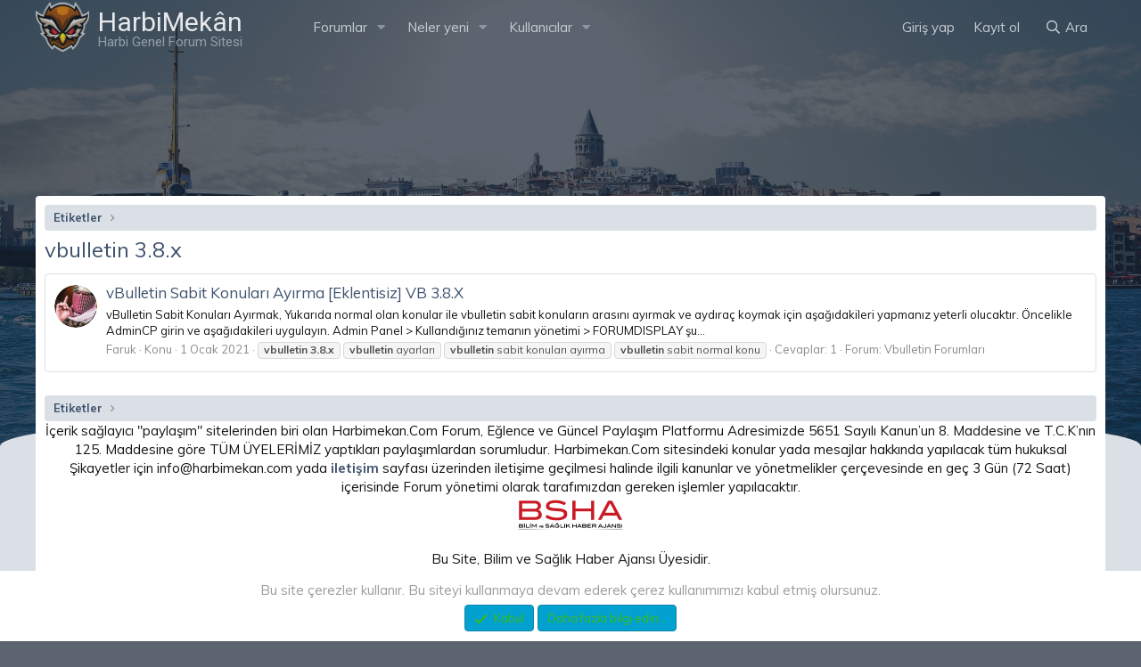

--- FILE ---
content_type: text/html; charset=utf-8
request_url: https://harbimekan.com/etiketler/vbulletin-3-8-x/
body_size: 13698
content:
<!DOCTYPE html>
<html id="XF" lang="tr-TR" dir="LTR"
	data-app="public"
	data-template="tag_view"
	data-container-key=""
	data-content-key=""
	data-logged-in="false"
	data-cookie-prefix="xf_"
data-style-id="21"
	data-csrf="1769101215,bac128fe8fa33f198a6b294f69854338"
	class="has-no-js template-tag_view"
	 data-run-jobs="">
<head>
	<meta charset="utf-8" />
	<meta http-equiv="X-UA-Compatible" content="IE=Edge" />
	<meta name="viewport" content="width=device-width, initial-scale=1, viewport-fit=cover">

	
	
	

	<title>vbulletin 3.8.x | HarbiMekân.com - Harbi Genel Forum Sitesi</title>

	<link rel="manifest" href="/webmanifest.php">
	
		<meta name="theme-color" content="#000000" />
	

	<meta name="apple-mobile-web-app-title" content="HarbiMekân">
	
		<link rel="apple-touch-icon" href="/img/harbi-icon-192.png">
	

	<script>
	var th_giphyIcon = {
		type: 'image',
		
		value: '/styles/themehouse/giphy/giphy.png'
		
	};
</script>


	
		
	
	
	<meta property="og:site_name" content="HarbiMekân.com - Harbi Genel Forum Sitesi" />


	
	
		
	
	
	<meta property="og:type" content="website" />


	
	
		
	
	
	
		<meta property="og:title" content="vbulletin 3.8.x" />
		<meta property="twitter:title" content="vbulletin 3.8.x" />
	


	
	
	
		
	
	
	<meta property="og:url" content="https://harbimekan.com/etiketler/vbulletin-3-8-x/" />


	
	

	
	

	


	<link rel="preload" href="/styles/fonts/fa/fa-regular-400.woff2?_v=5.15.3" as="font" type="font/woff2" crossorigin="anonymous" />


	<link rel="preload" href="/styles/fonts/fa/fa-solid-900.woff2?_v=5.15.3" as="font" type="font/woff2" crossorigin="anonymous" />


<link rel="preload" href="/styles/fonts/fa/fa-brands-400.woff2?_v=5.15.3" as="font" type="font/woff2" crossorigin="anonymous" />

	<link rel="stylesheet" href="/css.php?css=public%3Anormalize.css%2Cpublic%3Afa.css%2Cpublic%3Acore.less%2Cpublic%3Aapp.less&amp;s=21&amp;l=3&amp;d=1767392725&amp;k=19c23bbbbc1d3cfec7fb853dc54917fe4e2d8f16" />

	<link rel="stylesheet" href="/css.php?css=public%3AXGTSv2_TemaEditoru.less%2Cpublic%3Amember.less%2Cpublic%3Anotices.less%2Cpublic%3Aextra.less&amp;s=21&amp;l=3&amp;d=1767392725&amp;k=e7f5b142db70ec95f8a9b6a48d024d918113a26b" />

	
		<script src="/js/xf/preamble.min.js?_v=2c842886"></script>
	


	
		<link rel="icon" type="image/png" href="https://harbimekan.com/data/assets/logo/harbi-icon.png" sizes="32x32" />
	
	
	<link href="https://fonts.googleapis.com/css?family=Muli:400,600,700,800&display=swap" rel="stylesheet"> 	
	<link href="https://fonts.googleapis.com/css?family=Roboto&display=swap" rel="stylesheet">
            
</head>
<body data-template="tag_view">
	
<div class="p-pageWrapper XGT-Yonlendir" id="top">
		


	
	



	<div id="XGT-Header-topla" class="p-navSticky p-navSticky--primary" data-xf-init="sticky-header">
		   
	<nav class="p-nav">
		<div class="p-nav-inner">
			<button type="button" class="button--plain p-nav-menuTrigger button" data-xf-click="off-canvas" data-menu=".js-headerOffCanvasMenu" tabindex="0" aria-label="Menü"><span class="button-text">
				<i aria-hidden="true"></i>
			</span></button>
			
			<div class="p-nav-smallLogo xgt-header-logo">
	
	
		<a href="/">
			<div class="xgt-metin-logo">
				<span class="logo-mini-ikon">
						
						<img src="/styles/XenGenTr/XGT-Tema-V2/images/xgt_logo-min.png" alt="HarbiMekân.com - Harbi Genel Forum Sitesi"  />
					
				</span>	
				
					
						<span class="logo-metin">
							HarbiMekân	
						</span>
															
							<span class="logo-slogan">
								Harbi Genel Forum Sitesi
							</span>								
						
						
				
			</div>
		</a>
	
</div>	
			
			
			<div class="p-nav-scroller hScroller" data-xf-init="h-scroller" data-auto-scroll=".p-navEl.is-selected">
				<div class="hScroller-scroll">
					<ul class="p-nav-list js-offCanvasNavSource">
					
						<li>
							
	<div class="p-navEl " data-has-children="true">
		

			
	
	<a href="/"
		class="p-navEl-link p-navEl-link--splitMenu "
		
		
		data-nav-id="forums">Forumlar</a>


			<a data-xf-key="1"
				data-xf-click="menu"
				data-menu-pos-ref="< .p-navEl"
				class="p-navEl-splitTrigger"
				role="button"
				tabindex="0"
				aria-label="Genişletilmiş geçiş"
				aria-expanded="false"
				aria-haspopup="true"></a>

		
		
			<div class="menu menu--structural" data-menu="menu" aria-hidden="true">
				<div class="menu-content">
					
						
	
	
	<a href="/neler-yeni/gonderiler/"
		class="menu-linkRow u-indentDepth0 js-offCanvasCopy "
		
		
		data-nav-id="newPosts">Yeni mesajlar</a>

	

					
						
	
	
	<a href="/arama/?type=post"
		class="menu-linkRow u-indentDepth0 js-offCanvasCopy "
		
		
		data-nav-id="searchForums">Forumlarda ara</a>

	

					
				</div>
			</div>
		
	</div>

						</li>
					
						<li>
							
	<div class="p-navEl " data-has-children="true">
		

			
	
	<a href="/neler-yeni/"
		class="p-navEl-link p-navEl-link--splitMenu "
		
		
		data-nav-id="whatsNew">Neler yeni</a>


			<a data-xf-key="2"
				data-xf-click="menu"
				data-menu-pos-ref="< .p-navEl"
				class="p-navEl-splitTrigger"
				role="button"
				tabindex="0"
				aria-label="Genişletilmiş geçiş"
				aria-expanded="false"
				aria-haspopup="true"></a>

		
		
			<div class="menu menu--structural" data-menu="menu" aria-hidden="true">
				<div class="menu-content">
					
						
	
	
	<a href="/neler-yeni/gonderiler/"
		class="menu-linkRow u-indentDepth0 js-offCanvasCopy "
		 rel="nofollow"
		
		data-nav-id="whatsNewPosts">Yeni mesajlar</a>

	

					
						
	
	
	<a href="/neler-yeni/profil-mesajlari/"
		class="menu-linkRow u-indentDepth0 js-offCanvasCopy "
		 rel="nofollow"
		
		data-nav-id="whatsNewProfilePosts">Yeni profil mesajları</a>

	

					
						
	
	
	<a href="/neler-yeni/son-aktivite"
		class="menu-linkRow u-indentDepth0 js-offCanvasCopy "
		 rel="nofollow"
		
		data-nav-id="latestActivity">Son aktiviteler</a>

	

					
				</div>
			</div>
		
	</div>

						</li>
					
						<li>
							
	<div class="p-navEl " data-has-children="true">
		

			
	
	<a href="/uyeler/"
		class="p-navEl-link p-navEl-link--splitMenu "
		
		
		data-nav-id="members">Kullanıcılar</a>


			<a data-xf-key="3"
				data-xf-click="menu"
				data-menu-pos-ref="< .p-navEl"
				class="p-navEl-splitTrigger"
				role="button"
				tabindex="0"
				aria-label="Genişletilmiş geçiş"
				aria-expanded="false"
				aria-haspopup="true"></a>

		
		
			<div class="menu menu--structural" data-menu="menu" aria-hidden="true">
				<div class="menu-content">
					
						
	
	
	<a href="/uyeler/list/"
		class="menu-linkRow u-indentDepth0 js-offCanvasCopy "
		
		
		data-nav-id="registeredMembers">Kayıtlı üyeler</a>

	

					
						
	
	
	<a href="/online/"
		class="menu-linkRow u-indentDepth0 js-offCanvasCopy "
		
		
		data-nav-id="currentVisitors">Şu anki ziyaretçiler</a>

	

					
						
	
	
	<a href="/neler-yeni/profil-mesajlari/"
		class="menu-linkRow u-indentDepth0 js-offCanvasCopy "
		 rel="nofollow"
		
		data-nav-id="newProfilePosts">Yeni profil mesajları</a>

	

					
						
	
	
	<a href="/arama/?type=profile_post"
		class="menu-linkRow u-indentDepth0 js-offCanvasCopy "
		
		
		data-nav-id="searchProfilePosts">Profil mesajlarında ara</a>

	

					
				</div>
			</div>
		
	</div>

						</li>
					
					</ul>
				</div>
			</div>

			<div class="p-nav-opposite">
				<div class="p-navgroup p-account p-navgroup--guest">
					
						<a href="/giris/" class="p-navgroup-link p-navgroup-link--textual p-navgroup-link--logIn"
							data-xf-click="overlay" data-follow-redirects="on">
							<span class="p-navgroup-linkText">Giriş yap</span>
						</a>
						
							<a href="/kayit/" class="p-navgroup-link p-navgroup-link--textual p-navgroup-link--register"
								data-xf-click="overlay" data-follow-redirects="on">
							
								<span class="p-navgroup-linkText">Kayıt ol</span>
							</a>
						
					
				</div>

				
<!--[XenGenTr Buton ekle]-->
				
				<div class="p-navgroup p-discovery">
					<a href="/neler-yeni/"
						class="p-navgroup-link p-navgroup-link--iconic p-navgroup-link--whatsnew"
						aria-label="Neler yeni"
						title="Neler yeni">
						<i aria-hidden="true"></i>
						<span class="p-navgroup-linkText">Neler yeni</span>
					</a>

					
						<a href="/arama/"
							class="p-navgroup-link p-navgroup-link--iconic p-navgroup-link--search"
							data-xf-click="menu"
							data-xf-key="/"
							aria-label="Ara"
							aria-expanded="false"
							aria-haspopup="true"
							title="Ara">
							<i aria-hidden="true"></i>
							<span class="p-navgroup-linkText">Ara</span>
						</a>
						<div class="menu menu--structural menu--wide" data-menu="menu" aria-hidden="true">
							<form action="/arama/search" method="post"
								class="menu-content"
								data-xf-init="quick-search">

								<h3 class="menu-header">Ara</h3>
								
								<div class="menu-row">
									
										<input type="text" class="input" name="keywords" placeholder="Ara..." aria-label="Ara" data-menu-autofocus="true" />
									
								</div>

								
								<div class="menu-row">
									<label class="iconic"><input type="checkbox"  name="c[title_only]" value="1" /><i aria-hidden="true"></i><span class="iconic-label">Sadece başlıkları ara

												
													<span tabindex="0" role="button"
														data-xf-init="tooltip" data-trigger="hover focus click" title="Etiketler de aranacak">

														<i class="fa--xf far fa-question-circle u-muted u-smaller" aria-hidden="true"></i>
													</span></span></label>

								</div>
								
								<div class="menu-row">
									<div class="inputGroup">
										<span class="inputGroup-text" id="ctrl_search_menu_by_member">Kullanıcı:</span>
										<input type="text" class="input" name="c[users]" data-xf-init="auto-complete" placeholder="Üye" aria-labelledby="ctrl_search_menu_by_member" />
									</div>
								</div>
								<div class="menu-footer">
									<span class="menu-footer-controls">
										<button type="submit" class="button--primary button button--icon button--icon--search"><span class="button-text">Ara</span></button>
										<a href="/arama/" class="button"><span class="button-text">Gelişmiş Arama...</span></a>
									</span>
								</div>

								<input type="hidden" name="_xfToken" value="1769101215,bac128fe8fa33f198a6b294f69854338" />
							</form>
						</div>
					
				</div>
			</div>
		</div>
	</nav>

	</div>	 


<div class="offCanvasMenu offCanvasMenu--nav js-headerOffCanvasMenu" data-menu="menu" aria-hidden="true" data-ocm-builder="navigation">
	<div class="offCanvasMenu-backdrop" data-menu-close="true"></div>
	<div class="offCanvasMenu-content">
		<div class="offCanvasMenu-header">
			Menü
			<a class="offCanvasMenu-closer" data-menu-close="true" role="button" tabindex="0" aria-label="Kapat"></a>
		</div>
		
			<div class="p-offCanvasRegisterLink">
				<div class="offCanvasMenu-linkHolder">
					<a href="/giris/" class="offCanvasMenu-link" data-xf-click="overlay" data-menu-close="true">
						Giriş yap
					</a>
				</div>
				<hr class="offCanvasMenu-separator" />
				
					<div class="offCanvasMenu-linkHolder">
						<a href="/kayit/" class="offCanvasMenu-link" data-xf-click="overlay" data-menu-close="true">
							Kayıt ol
						</a>
					</div>
					<hr class="offCanvasMenu-separator" />
				
			</div>
		
		<div class="js-offCanvasNavTarget"></div>
		<div class="offCanvasMenu-installBanner js-installPromptContainer" style="display: none;" data-xf-init="install-prompt">
			<div class="offCanvasMenu-installBanner-header">Uygulamayı yükle</div>
			<button type="button" class="js-installPromptButton button"><span class="button-text">Yükle</span></button>
		</div>
	</div>
</div>

	<div id="XGT-Kaygan-ArkaPlan">
	  <div class="XGT-Kaygan-ArkaPlan--soldur"></div>
	 <div id="XGT-Kaygan-ArkaPlan--BG">
	    <div id="XGT-particles-js"></div>
		<div class="p-footer-inner"style="z-index: 101;position: relative;">
			
	
	
	 
	 
	 
	
	
		
	
		

		</div>

	 </div>	
	  <div class="XGT-Oval_govde"></div>
</div>

	<div class="XGT-ArkaPlan">
		<div class="p-footer-inner XGT-Duyurular-ap XGT-arkaplan-gericek">
			
			
      </div>	
	
<div class="p-body">




	

<div class="p-body-inner margin-add">











	

		<!--XF:EXTRA_OUTPUT-->
    	
	
	
	  
	
    	
	     		
		
		 
		
    			
	

		
		

		
		
	
		<ul class="p-breadcrumbs "
			itemscope itemtype="https://schema.org/BreadcrumbList">
		
			

			
			

			
			
				
				
	<li itemprop="itemListElement" itemscope itemtype="https://schema.org/ListItem">
		<a href="/etiketler/" itemprop="item">
			<span itemprop="name">Etiketler</span>
		</a>
		<meta itemprop="position" content="1" />
	</li>

			

		
		</ul>
	

		

		
	<noscript class="js-jsWarning"><div class="blockMessage blockMessage--important blockMessage--iconic u-noJsOnly">JavaScript devre dışı. Daha iyi bir deneyim için, önce lütfen tarayıcınızda JavaScript'i etkinleştirin.</div></noscript>

		
	<div class="blockMessage blockMessage--important blockMessage--iconic js-browserWarning" style="display: none">Çok eski bir web tarayıcısı kullanıyorsunuz. Bu veya diğer siteleri görüntülemekte sorunlar yaşayabilirsiniz..<br />Tarayıcınızı güncellemeli veya <a href="https://www.google.com/chrome/" target="_blank">alternatif bir tarayıcı</a> kullanmalısınız.</div>


		
			<div class="p-body-header">
			
				
					<div class="p-title ">
					
						
							<h1 class="p-title-value">vbulletin 3.8.x</h1>
						
						
					
					</div>
				

				
			
			</div>
		

		<div class="p-body-main  ">
			

			<div class="p-body-content">
					
	
	
	  
	
    	
		 
		
    			
	


				<div class="p-body-pageContent">





<div class="block" data-xf-init="" data-type="" data-href="/inline-mod/">
	

	<div class="block-container">
		<ol class="block-body">
			
				<li class="block-row block-row--separated  js-inlineModContainer" data-author="Faruk">
	<div class="contentRow ">
		<span class="contentRow-figure">
			<a href="/uyeler/faruk.15/" class="avatar avatar--s" data-user-id="15" data-xf-init="member-tooltip">
			<img src="/data/avatars/s/0/15.jpg?1714786597" srcset="/data/avatars/m/0/15.jpg?1714786597 2x" alt="Faruk" class="avatar-u15-s" width="48" height="48" loading="lazy" /> 
		</a>
		</span>
		<div class="contentRow-main">
			<h3 class="contentRow-title">
				<a href="/konular/vbulletin-sabit-konulari-ayirma-eklentisiz-vb-3-8-x.27374/">vBulletin Sabit Konuları Ayırma [Eklentisiz] VB 3.8.X</a>
			</h3>

			<div class="contentRow-snippet">vBulletin Sabit Konuları Ayırmak, Yukarıda normal olan konular ile vbulletin sabit konuların arasını ayırmak ve aydıraç koymak için aşağıdakileri yapmanız yeterli olucaktır.

Öncelikle AdminCP girin ve aşağıdakileri uygulayın.

Admin Panel &gt; Kullandığınız temanın yönetimi &gt; FORUMDISPLAY


şu...</div>

			<div class="contentRow-minor contentRow-minor--hideLinks">
				<ul class="listInline listInline--bullet">
					
					<li><a href="/uyeler/faruk.15/" class="username " dir="auto" data-user-id="15" data-xf-init="member-tooltip">Faruk</a></li>
					<li>Konu</li>
					<li><time  class="u-dt" dir="auto" datetime="2021-01-01T03:13:29+0300" data-time="1609460009" data-date-string="1 Ocak 2021" data-time-string="03:13" title="1 Ocak 2021 03:13&#039;de">1 Ocak 2021</time></li>
					
						<li>
							

	
		
			<span class="tagItem tagItem--tag_vbulletin-3-8-x" dir="auto">
				<em class="textHighlight">vbulletin</em> <em class="textHighlight">3.8.x</em>
			</span>
		
			<span class="tagItem tagItem--tag_vbulletin-ayarlari" dir="auto">
				<em class="textHighlight">vbulletin</em> ayarları
			</span>
		
			<span class="tagItem tagItem--tag_vbulletin-sabit-konulari-ayirma" dir="auto">
				<em class="textHighlight">vbulletin</em> sabit konuları ayırma
			</span>
		
			<span class="tagItem tagItem--tag_vbulletin-sabit-normal-konu" dir="auto">
				<em class="textHighlight">vbulletin</em> sabit normal konu
			</span>
		
	

						</li>
					
					<li>Cevaplar: 1</li>
					<li>Forum: <a href="/forumlar/vbulletin-forumlari.94/">Vbulletin Forumları</a></li>
				</ul>
			</div>
		</div>
	</div>
</li>
			
		</ol>
	</div>
	<div class="block-outer block-outer--after">
		
		
	</div>
</div></div>
				
    	
	
	
	  
	
    	
		 
		
    			
	

			</div>

			
		</div>

		
		
	
		<ul class="p-breadcrumbs p-breadcrumbs--bottom"
			itemscope itemtype="https://schema.org/BreadcrumbList">
		
			

			
			

			
			
				
				
	<li itemprop="itemListElement" itemscope itemtype="https://schema.org/ListItem">
		<a href="/etiketler/" itemprop="item">
			<span itemprop="name">Etiketler</span>
		</a>
		<meta itemprop="position" content="1" />
	</li>

			

		
		</ul>
	

		

	
	<center>İçerik sağlayıcı "paylaşım" sitelerinden biri olan Harbimekan.Com Forum, Eğlence ve Güncel Paylaşım Platformu Adresimizde 5651 Sayılı Kanun’un 8. Maddesine ve T.C.K’nın 125. Maddesine göre TÜM ÜYELERİMİZ yaptıkları paylaşımlardan sorumludur. Harbimekan.Com sitesindeki konular yada mesajlar hakkında yapılacak tüm hukuksal Şikayetler için info@harbimekan.com yada <b><a href="https://harbimekan.com/misc/contact">iletişim</a></b> sayfası üzerinden iletişime geçilmesi halinde ilgili kanunlar ve yönetmelikler çerçevesinde en geç 3 Gün (72 Saat) içerisinde Forum yönetimi olarak tarafımızdan gereken işlemler yapılacaktır.</center>
	<center><image width="117.5px" height="42.5px" src="https://www.bsha.com.tr/wp-content/uploads/2021/10/bilim-ve-saglik-haber-ajansi-logo.png"></image><p>Bu Site, Bilim ve Sağlık Haber Ajansı Üyesidir.</p></center>

	
	<center>
	<a href="https://www.uguragdas.com.tr" title="Uğur Ağdaş">Uğur Ağdaş</a> - 
	<a href="https://torunlarnakliyat.com" title="evden eve nakliyat">evden eve nakliyat</a> - <a href="https://mektas.com/kategori/kumas-kesim-makinasi/">kumaş kesim makinesi</a> - <a href="https://ssmarket.net/" title="SS Market">SS Market</a> - <a href="https://www.hukumdar.com.tr/mugla-web-tasarim/" title="Muğla Web Tasarım">Muğla Web Tasarım</a> - <a href="https://rocketflasher.net/" title="flash usdt">flash usdt</a> - <a href="https://begenievi.com/" title="beğeni satın al">beğeni satın al</a> - <a href="https://kalitelitakipci.org/instagram-dusmeyen-takipci-satin-al/" title="Instagram Düşmeyen Takipçi Satın Al">Instagram Düşmeyen Takipçi Satın Al</a> - <a href="https://dizicik.com/" title="dizi izle">dizi izle</a>
	</center>
	<span>
	<font>
	<marquee style="position: absolute; width:0;">
	</marquee>
	</font></span>


	</div>
</div>
		
	
       <a href="#" class="XGT-Yukari-Zipla"></a>

<footer class="XGT-Footer">
	<div class="XGT-Footer-header">
    <div class="XGT-Footer-header-kasil"></div>
	<div class="p-footer-inner">	
		<div class="XGT-Footer--Blok">	
			
				<div class="XGT-Footer-header-kolon XGT-Footer--Kolon-sinir">
					<dl> 
						<dt> <i class="far fa-comment-plus XGT-Footer-header-ikon"></i>  Konular</dt>
						<dd>109,246</dd>
					</dl>
				</div>      
				<div class="XGT-Footer-header-kolon XGT-Footer--Kolon-sinir">
					<dl>
						<dt> <i class="fal fa-comments XGT-Footer-header-ikon"></i> Mesajlar</dt>
						<dd>330,776</dd>
					</dl>
				</div>					
				<div class="XGT-Footer-header-kolon XGT-Footer--Kolon-sinir">
					<dl>
						<dt> <i class="far fa-users XGT-Footer-header-ikon"></i> Kullanıcılar</dt>
						<dd>2,132</dd>
					</dl>
				</div>
				<div class="XGT-Footer-header-kolon">
					<dl>
						<dt> <i class="far fa-user-plus XGT-Footer-header-ikon"></i> Son üye</dt>
						<dd><a href="/uyeler/juvami52.2251/" class="username " dir="auto" data-user-id="2251" data-xf-init="member-tooltip">juvami52</a></dd>
					</dl>
				</div>
			
		</div>
	</div>
</div>
	<div class="XGT-Footer-govde">
		<div class="p-footer-inner">
			<div class="XGT-Footer--Blok">			
				<div class="XGT-Footer--Kolon XGT-Footer--bosluk">
					
						<div class="p-nav-smallLogo xgt-header-logo">
	
	
		<a href="/">
			<div class="xgt-metin-logo">
				<span class="logo-mini-ikon">
						
						<img src="/styles/XenGenTr/XGT-Tema-V2/images/xgt_logo-min.png" alt="HarbiMekân.com - Harbi Genel Forum Sitesi"  />
					
				</span>	
				
					
						<span class="logo-metin">
							HarbiMekân	
						</span>
															
							<span class="logo-slogan">
								Harbi Genel Forum Sitesi
							</span>								
						
						
				
			</div>
		</a>
	
</div>
					
					
					<div class="XGT-Footer--Metin">
						<center>Harbimekan.COM Genel Forum ve Paylaşım Sitesi 2019 tarihinde aktif olarak yayın hayatına başlamıştır. Keyifli forumlar dileriz.</center>
					</div>	
				</div>
				<div class="XGT-Footer--Kolon XGT-Footer--bosluk">
					<h4>En çok tepki verilen</h4>
					
	
		
	
	
		<div class="block" data-widget-id="47" data-widget-key="XGTEnCokTepkiKonu" data-widget-definition="dl6_most_liked_threads">
			<div class="block-container">
				
					<h3 class="block-minorHeader">
						
							Tüm zamanların en çok beğenilen konuları
						
					</h3>
					<ul class="block-body">
						
							<li class="block-row">
								<div class="contentRow">
	<div class="contentRow-figure">
		<a href="/uyeler/faruk.15/" class="avatar avatar--xxs" data-user-id="15" data-xf-init="member-tooltip">
			<img src="/data/avatars/s/0/15.jpg?1714786597"  alt="Faruk" class="avatar-u15-s" width="48" height="48" loading="lazy" /> 
		</a>
	</div>
	<div class="contentRow-main contentRow-main--close">
		<a href="/konular/xengentr-style-v9-9-nesil-tema-indir.57861/">[XenGenTr] Style V9 - 9. Nesil tema indir</a>
		
	</div>
</div>
							</li>
						
							<li class="block-row">
								<div class="contentRow">
	<div class="contentRow-figure">
		<a href="/uyeler/faruk.15/" class="avatar avatar--xxs" data-user-id="15" data-xf-init="member-tooltip">
			<img src="/data/avatars/s/0/15.jpg?1714786597"  alt="Faruk" class="avatar-u15-s" width="48" height="48" loading="lazy" /> 
		</a>
	</div>
	<div class="contentRow-main contentRow-main--close">
		<a href="/konular/125-bin-oto-onayli-blog-yorum-backlink-listesi-cogu-edu-ve-gov-ucretsiz.42134/">125 Bin Oto Onaylı Blog Yorum Backlink Listesi Çoğu Edu ve Gov Ücretsiz</a>
		
	</div>
</div>
							</li>
						
							<li class="block-row">
								<div class="contentRow">
	<div class="contentRow-figure">
		<a href="/uyeler/harbimekan.1/" class="avatar avatar--xxs" data-user-id="1" data-xf-init="member-tooltip">
			<img src="/data/avatars/s/0/1.jpg?1667947308"  alt="HarbiMekân" class="avatar-u1-s" width="48" height="48" loading="lazy" /> 
		</a>
	</div>
	<div class="contentRow-main contentRow-main--close">
		<a href="/konular/harbimekan-forumu-100-000-mesaji-asti.56742/"><span class="xgtOnekleri xgtOnek--Duyuru" dir="auto"><span class="xgtOnekAp"><span class="xgtOnekIkonu"></span><span class="xgtOnekMetni">𝐃𝐮𝐲𝐮𝐫𝐮</span></span></span><span class="label-append">&nbsp;</span>🔉Harbimekan Forumu 100.000 Mesajı Aştı</a>
		
	</div>
</div>
							</li>
						
							<li class="block-row">
								<div class="contentRow">
	<div class="contentRow-figure">
		<a href="/uyeler/faruk.15/" class="avatar avatar--xxs" data-user-id="15" data-xf-init="member-tooltip">
			<img src="/data/avatars/s/0/15.jpg?1714786597"  alt="Faruk" class="avatar-u15-s" width="48" height="48" loading="lazy" /> 
		</a>
	</div>
	<div class="contentRow-main contentRow-main--close">
		<a href="/konular/5-adet-yuksek-da-pa-degerine-sahip-ucretsiz-edu-backlink.55872/">5 Adet Yüksek DA/PA Değerine Sahip Ücretsiz Edu Backlink</a>
		
	</div>
</div>
							</li>
						
							<li class="block-row">
								<div class="contentRow">
	<div class="contentRow-figure">
		<a href="/uyeler/faruk.15/" class="avatar avatar--xxs" data-user-id="15" data-xf-init="member-tooltip">
			<img src="/data/avatars/s/0/15.jpg?1714786597"  alt="Faruk" class="avatar-u15-s" width="48" height="48" loading="lazy" /> 
		</a>
	</div>
	<div class="contentRow-main contentRow-main--close">
		<a href="/konular/munzur-daglarinda-gulabiogullari-brastikli-ibrahim-sevindik.986/">Munzur Dağlarında Gülabioğulları - Brastikli İbrahim Sevindik</a>
		
	</div>
</div>
							</li>
						
					</ul>
				
			</div>
		</div>
	

				</div>		
				<div class="XGT-Footer--Kolon XGT-Footer--bosluk">
					<h4>En çok tepki alan</h4>
					


	<div class="block" data-widget-id="46" data-widget-key="XGTEnCokTepkiAlan" data-widget-definition="member_stat">
		<div class="block-container">
			<h3 class="block-minorHeader">
				<a href="/uyeler/?key=highest_reaction_score">
					En yüksek tepkime skoru
				</a>
			</h3>
			<ol class="block-body">
				
					
						<li class="block-row">
							
	<div class="contentRow contentRow--alignMiddle">
		<div class="contentRow-figure">
			<a href="/uyeler/harbimekan.1/" class="avatar avatar--xs" data-user-id="1" data-xf-init="member-tooltip">
			<img src="/data/avatars/s/0/1.jpg?1667947308" srcset="/data/avatars/m/0/1.jpg?1667947308 2x" alt="HarbiMekân" class="avatar-u1-s" width="48" height="48" loading="lazy" /> 
		</a>
		</div>
		<div class="contentRow-main">
			
				<div class="contentRow-extra contentRow-extra--large">274</div>
			
			<h3 class="contentRow-title"><a href="/uyeler/harbimekan.1/" class="username " dir="auto" data-user-id="1" data-xf-init="member-tooltip"><span class="username--style3 username--admin">HarbiMekân<i class="fas fa-fw fa-check-circle" data-offsetx="-8" data-xf-init="tooltip" data-original-title="HarbiMekân Onaylı Üye" ></i></span></a></h3>
		</div>
	</div>

						</li>
					
						<li class="block-row">
							
	<div class="contentRow contentRow--alignMiddle">
		<div class="contentRow-figure">
			<a href="/uyeler/faruk.15/" class="avatar avatar--xs" data-user-id="15" data-xf-init="member-tooltip">
			<img src="/data/avatars/s/0/15.jpg?1714786597" srcset="/data/avatars/m/0/15.jpg?1714786597 2x" alt="Faruk" class="avatar-u15-s" width="48" height="48" loading="lazy" /> 
		</a>
		</div>
		<div class="contentRow-main">
			
				<div class="contentRow-extra contentRow-extra--large">69</div>
			
			<h3 class="contentRow-title"><a href="/uyeler/faruk.15/" class="username " dir="auto" data-user-id="15" data-xf-init="member-tooltip">Faruk</a></h3>
		</div>
	</div>

						</li>
					
						<li class="block-row">
							
	<div class="contentRow contentRow--alignMiddle">
		<div class="contentRow-figure">
			<a href="/uyeler/kurtbeyi.1169/" class="avatar avatar--xs" data-user-id="1169" data-xf-init="member-tooltip">
			<img src="/data/avatars/s/1/1169.jpg?1644102492" srcset="/data/avatars/m/1/1169.jpg?1644102492 2x" alt="Kurtbeyi" class="avatar-u1169-s" width="48" height="48" loading="lazy" /> 
		</a>
		</div>
		<div class="contentRow-main">
			
				<div class="contentRow-extra contentRow-extra--large">44</div>
			
			<h3 class="contentRow-title"><a href="/uyeler/kurtbeyi.1169/" class="username " dir="auto" data-user-id="1169" data-xf-init="member-tooltip"><span class="username--style10">Kurtbeyi</span></a></h3>
		</div>
	</div>

						</li>
					
						<li class="block-row">
							
	<div class="contentRow contentRow--alignMiddle">
		<div class="contentRow-figure">
			<a href="/uyeler/delipetek.4/" class="avatar avatar--xs" data-user-id="4" data-xf-init="member-tooltip">
			<img src="/data/avatars/s/0/4.jpg?1632721302" srcset="/data/avatars/m/0/4.jpg?1632721302 2x" alt="delipetek" class="avatar-u4-s" width="48" height="48" loading="lazy" /> 
		</a>
		</div>
		<div class="contentRow-main">
			
				<div class="contentRow-extra contentRow-extra--large">44</div>
			
			<h3 class="contentRow-title"><a href="/uyeler/delipetek.4/" class="username " dir="auto" data-user-id="4" data-xf-init="member-tooltip">delipetek<i class="fas fa-fw fa-check-circle" data-offsetx="-8" data-xf-init="tooltip" data-original-title="delipetek Onaylı Üye" ></i></a></h3>
		</div>
	</div>

						</li>
					
						<li class="block-row">
							
	<div class="contentRow contentRow--alignMiddle">
		<div class="contentRow-figure">
			<a href="/uyeler/donvitocorleone.1182/" class="avatar avatar--xs avatar--default avatar--default--dynamic" data-user-id="1182" data-xf-init="member-tooltip" style="background-color: #d4c4c4; color: #846262">
			<span class="avatar-u1182-s" role="img" aria-label="DonVitoCorleone">D</span> 
		</a>
		</div>
		<div class="contentRow-main">
			
				<div class="contentRow-extra contentRow-extra--large">40</div>
			
			<h3 class="contentRow-title"><a href="/uyeler/donvitocorleone.1182/" class="username " dir="auto" data-user-id="1182" data-xf-init="member-tooltip">DonVitoCorleone<i class="fas fa-fw fa-check-circle" data-offsetx="-8" data-xf-init="tooltip" data-original-title="DonVitoCorleone Onaylı Üye" ></i></a></h3>
		</div>
	</div>

						</li>
					
				
			</ol>
		</div>
	</div>

				</div>
				<div class="XGT-Footer--Kolon2 XGT-Footer--bosluk">
					<h4>Hızlı linkler</h4>
					<ul>
						
							
								<li><a href="https://ks.tc/iletisim/" rel="nofollow" target="_blank">İletişim</a></li>
							
						
						
							<li><a href="/yardim/kurallar/">Şartlar ve kurallar</a></li>
						
						
							<li><a href="/yardim/gizlilik-politikasi/">Gizlilik politikası</a></li>
						
						
							<li><a href="/yardim/">Yardım</a></li>
						
						
						<li><a href="/forumlar/-/index.rss" target="_blank" class="p-footer-rssLink" title="RSS"><span aria-hidden="true"><i class="fa fa-rss"></i><span class="u-srOnly">RSS</span></span></a></li>
					</ul>
				
				</div>
			</div>
		</div>
	</div>
	<div class="XGT-Footer-footer">
		<div class="p-footer-inner">
			<div class="XGT-Footer-footer--sol">
					<ul>
							
							
					</ul>
				
			</div>
			<div class="XGT-Footer-footer--sag">
				
					
						<a href="https://xenforo.com" class="u-concealed" dir="ltr" target="_blank" rel="sponsored noopener">Community platform by XenForo<sup>&reg;</sup> <span class="copyright">&copy; 2010-2022 XenForo Ltd.</span></a><div data-xgt-cp style="margin: 0 auto;"><a class="u-concealed" target="_blank" href="https://www.xenforo.gen.tr">[XGT] Forum statistics system <span style="color:rgb(188, 222, 245);"> - XenGenTr</a></div>
						<br><a class="u-concealed" rel="dofollow" href="https://harbimekan.com" target="_blank " title="Harbimekan Forum Sitesi"><span> Harbimekan Forumları</span>
</a> <br />
					
				
			</div>		
		</div>
	</div>
</footer>
</div> <!-- closing p-pageWrapper -->

	 <!-- XenGenTr Style-Konum -->

<script type='text/javascript'>
	var xfhtml = document.getElementById('XF');
	function addClass(el, className) { if (el.classList) el.classList.add(className); else if (!hasClass(el, className)) el.className += ' ' + className; }
	function getCookie(name) { var v = document.cookie.match('(^|;) ?' + name + '=([^;]*)(;|$)'); return v ? v[2] : null; }
	function setCookie(name, value, days) { var d = new Date; d.setTime(d.getTime() + 24*60*60*1000*days); document.cookie = name + "=" + value + ";path=/;expires=" + d.toGMTString(); }
	function deleteCookie(name) { setCookie(name, '', -1); }
	function applySetting(settingName, settingOn, allowToggle){
	
	
		// Tema düzenleyici etkinleştirildi
			if(allowToggle === 1){	
				cookie = getCookie(settingName);
				if( (cookie === 'on') || (!cookie && (settingOn === 1)) ){
					addClass(xfhtml, settingName);
				}
			} else if(settingOn === 1){
				addClass(xfhtml, settingName);
			}
	
		}
	
	
    	applySetting('XGT-tam-ekran', 0, 1);
	
	
	
   	     applySetting('XGT-kategori-izgara', 0, 1);
		
	
	
         applySetting('XGT-particles-kontrol', 0 , 1);
    
		
	
   	    applySetting('XGT-kenar-konum', 0, 1);
		
	
	 
        applySetting('XGT-kenar-sabit', 1, 1);
     
		
	
		var backgroundCookie = getCookie('XenGenTrArkaplan-21');
		if(backgroundCookie){ xfhtml.setAttribute('data-xengentr-arkaplan', '' + backgroundCookie + '');	} else { xfhtml.setAttribute('data-xengentr-arkaplan', '1'); }
	
</script>
 
<div class="XGT-TemaEditor-Govde">
	<div class="XGT-TemaEditor-overlay" data-xengentr-editor> </div>		
		<div class="XGT-TemaEditor">
			<div class="XGT-TemaEditor-scroll">	
				
					<div>
						<h4 data-temaeditor-metin="Temanız için seçenekler"></h4>
							<div class="xengentr-ap-secici">
								<span data-xengentr-arkaplan="1"><i></i></span>
								<span data-xengentr-arkaplan="2"><i></i></span>
								<span data-xengentr-arkaplan="3"><i></i></span>
								
							</div>
					</div>
				
			
				<div>
					<h4 data-temaeditor-metin="Temayı özelleştir"></h4>
					<div class="XGT-TemaEditor-Panel" data-toggle-class="XGT-tam-ekran" 
							data-default="off">
							<div class="XGT-TemaEditor-toggle">
								<input type="radio" name="XGT-tamekran-genislik" id="XGT-tam-ekran-off" />
								<input type="radio" name="XGT-tamekran-genislik" id="XGT-tam-ekran-on" />
								<i class="TemaEditor-toggle"><i></i></i>
							</div>
							<div class="XGT-TemaEditor-Metin" 
								XGT-ayar-adi="Tam ekran" 
								XGT-ayar-aciklama="Eğer etkinleştirilir ise, sitenin genişliğini artıracak ve böylece tarayıcınızında tam ekran olacaktır. Büyük ekranlar için kullanışlıdır.">
							</div>					
					</div>
						
							<div class="XGT-TemaEditor-Panel" 
					 			data-toggle-class="XGT-particles-kontrol" 
					 			data-default="off">
							<div class='XGT-TemaEditor-toggle'>
								<input type="radio" name="XGT-particles-kontrol" id="XGT-particles-kontrol-off" />
								<input type="radio" name="XGT-particles-kontrol" id="XGT-particles-kontrol-on" />
								<i class='TemaEditor-toggle'><i></i></i>
							</div>
							<div class="XGT-TemaEditor-Metin" 
					 			XGT-ayar-adi="Particles kapat" 
					 			XGT-ayar-aciklama="Particles hareketini kapatıp açabilirsiniz.">
							</div>					
						</div>
						
						
						<div class="XGT-TemaEditor-Panel" 
				 			data-toggle-class="XGT-kategori-izgara" 
				 			data-default="off">
							<div class='XGT-TemaEditor-toggle'>
								<input type="radio" name="XGT-kategori-izgara" id="XGT-kategori-izgara-off" />
								<input type="radio" name="XGT-kategori-izgara" id="XGT-kategori-izgara-on" />
								<i class="TemaEditor-toggle"><i></i></i>
							</div>
							<div class="XGT-TemaEditor-Metin"
					 			XGT-ayar-adi="Izgara görünüm" 
					 			XGT-ayar-aciklama="Etkinleştirilirse, forumlar bir tablo yerine ızgara olarak görüntülenir.">
							</div>					
						</div>
					
				   	
						<div class="XGT-TemaEditor-Panel" 
				 			data-toggle-class="XGT-kenar-konum" 
				 			data-default="off">
							<div class="XGT-TemaEditor-toggle">
								<input type="radio" name="XGT-kenar-konum" id="XGT-kenar-konum-off" />
								<input type="radio" name="XGT-kenar-konum" id="XGT-kenar-konum-on" />
								<i class="TemaEditor-toggle"><i></i></i>
							</div>
							<div class="XGT-TemaEditor-Metin" 
					 			XGT-ayar-adi="Kenar çubuğunu sola al" 
					 			XGT-ayar-aciklama="Kear çubuğunu sola yada sağa almak için kullanabilirsiniz.">
							</div>					
						</div>
					
						
						<div class="XGT-TemaEditor-Panel" 
				 			data-toggle-class="XGT-kenar-sabit" 
				 			data-default="on">
							<div class="XGT-TemaEditor-toggle">
								<input type="radio" name="XGT-kenar-sabit" id="XGT-kenar-sabit-on" />
								<input type="radio" name="XGT-kenar-sabit" id="XGT-kenar-sabit-off" />
								<i class="TemaEditor-toggle"><i></i></i>
							</div>
							<div class="XGT-TemaEditor-Metin" 
					 			XGT-ayar-adi="Kenar çubuğunu sabitle" 
					 			XGT-ayar-aciklama="Kenar çubuğunu sabitlemek için seçim yapınız.">
							</div>					
						</div>
						
			   </div>
				<div class="XGT-editor-kaydet">
					<button data-xengentr-editor data-temaeditor-metin="Kaydet"></button>
				</div>		
			</div>
	</div>
</div>
	
<div class="u-bottomFixer js-bottomFixTarget">
	
	
		
	
		
		
		

		<ul class="notices notices--bottom_fixer  js-notices"
			data-xf-init="notices"
			data-type="bottom_fixer"
			data-scroll-interval="6">

			
				
	<li class="notice js-notice notice--primary notice--cookie"
		data-notice-id="-1"
		data-delay-duration="0"
		data-display-duration="0"
		data-auto-dismiss="0"
		data-visibility="">

		
		<div class="notice-content">
			
			<div class="u-alignCenter">
	Bu site çerezler kullanır. Bu siteyi kullanmaya devam ederek çerez kullanımımızı kabul etmiş olursunuz.
</div>

<div class="u-inputSpacer u-alignCenter">
	<a href="/hesap/dismiss-notice" class="js-noticeDismiss button--notice button button--icon button--icon--confirm"><span class="button-text">Kabul</span></a>
	<a href="/yardim/cerezler" class="button--notice button"><span class="button-text">Daha fazla bilgi edin...</span></a>
</div>
		</div>
	</li>

			
		</ul>
	

	
</div>


	<script src="https://ajax.googleapis.com/ajax/libs/jquery/3.5.1/jquery.min.js"></script><script>window.jQuery || document.write('<script src="/js/vendor/jquery/jquery-3.5.1.min.js?_v=2c842886"><\/script>')</script>
	<script src="/js/vendor/vendor-compiled.js?_v=2c842886"></script>
	<script src="/js/xf/core-compiled.js?_v=2c842886"></script>
	<script src="/js/XenGenTr/XGT-Tema-V2/XGT-TemaEditoru.js?_v=2c842886"></script>
<script src="/js/xf/notice.min.js?_v=2c842886"></script>
<script src="/js/XenGenTr/XGT-Tema-V2/XGT-particles.min.js?_v=2c842886"></script>

	<script>
		jQuery.extend(true, XF.config, {
			// 
			userId: 0,
			enablePush: true,
			pushAppServerKey: 'BPZJy2guzHrcLM43DNbbEo0J4XHKEli8kJNwcBUzdru1EUFOZug5b_eJxCZq9_TTqtXCR3i5jaQr3Iv-DDBT-js',
			url: {
				fullBase: 'https://harbimekan.com/',
				basePath: '/',
				css: '/css.php?css=__SENTINEL__&s=21&l=3&d=1767392725',
				keepAlive: '/giris/keep-alive'
			},
			cookie: {
				path: '/',
				domain: '',
				prefix: 'xf_',
				secure: true
			},
			cacheKey: '19bb352f83e9b585c60739714217d32f',
			csrf: '1769101215,bac128fe8fa33f198a6b294f69854338',
			js: {"\/js\/XenGenTr\/XGT-Tema-V2\/XGT-TemaEditoru.js?_v=2c842886":true,"\/js\/xf\/notice.min.js?_v=2c842886":true,"\/js\/XenGenTr\/XGT-Tema-V2\/XGT-particles.min.js?_v=2c842886":true},
			css: {"public:XGTSv2_TemaEditoru.less":true,"public:member.less":true,"public:notices.less":true,"public:extra.less":true},
			time: {
				now: 1769101215,
				today: 1769029200,
				todayDow: 4,
				tomorrow: 1769115600,
				yesterday: 1768942800,
				week: 1768510800
			},
			borderSizeFeature: '3px',
			fontAwesomeWeight: 'r',
			enableRtnProtect: true,
			
			enableFormSubmitSticky: true,
			uploadMaxFilesize: 73400320,
			allowedVideoExtensions: ["m4v","mov","mp4","mp4v","mpeg","mpg","ogv","webm"],
			allowedAudioExtensions: ["mp3","opus","ogg","wav"],
			shortcodeToEmoji: true,
			visitorCounts: {
				conversations_unread: '0',
				alerts_unviewed: '0',
				total_unread: '0',
				title_count: true,
				icon_indicator: true
			},
			jsState: {},
			publicMetadataLogoUrl: '',
			publicPushBadgeUrl: 'https://harbimekan.com/styles/default/xenforo/bell.png'
		});

		jQuery.extend(XF.phrases, {
			// 
			date_x_at_time_y: "{date} {time}\'de",
			day_x_at_time_y:  "{day} saat {time}\'de",
			yesterday_at_x:   "Dün {time} da",
			x_minutes_ago:    "{minutes} dakika önce",
			one_minute_ago:   "1 dakika önce",
			a_moment_ago:     "Az önce",
			today_at_x:       "Bugün {time}",
			in_a_moment:      "Birazdan",
			in_a_minute:      "Bir dakika içinde",
			in_x_minutes:     "{minutes} dakika sonra",
			later_today_at_x: "Bu gün {time}",
			tomorrow_at_x:    "Yarın {time} \'da",

			day0: "Pazar",
			day1: "Pazartesi",
			day2: "Salı",
			day3: "Çarşamba",
			day4: "Perşembe",
			day5: "Cuma",
			day6: "Cumartesi",

			dayShort0: "Pazar",
			dayShort1: "Pzrts",
			dayShort2: "Salı",
			dayShort3: "Çrşb",
			dayShort4: "Prşb",
			dayShort5: "Cuma",
			dayShort6: "Cmrts",

			month0: "Ocak",
			month1: "Şubat",
			month2: "Mart",
			month3: "Nisan",
			month4: "Mayıs",
			month5: "Haziran",
			month6: "Temmuz",
			month7: "Ağustos",
			month8: "Eylül",
			month9: "Ekim",
			month10: "Kasım",
			month11: "Aralık",

			active_user_changed_reload_page: "Aktif kullanıcı değişti. Tarayıcı sayfanızı yenileyerek yeni aktif sisteme geçebilirisiniz.",
			server_did_not_respond_in_time_try_again: "Sunucu zamanında yanıt vermedi. Tekrar deneyin.",
			oops_we_ran_into_some_problems: "Hata! Bazı sorunlarla karşılaştık.",
			oops_we_ran_into_some_problems_more_details_console: "Hata! Bazı sorunlarla karşılaştık. Lütfen daha sonra tekrar deneyiniz. Sorun kullandığınız tarayıcısından kaynaklıda olabilir.",
			file_too_large_to_upload: "Dosya yüklenemeyecek kadar büyük.",
			uploaded_file_is_too_large_for_server_to_process: "Yüklemeye çalıştığınız dosya sunucunun işlemesi için çok büyük.",
			files_being_uploaded_are_you_sure: "Dosyalar hala yükleniyor. Bu formu göndermek istediğinizden emin misiniz?",
			attach: "Dosya ekle",
			rich_text_box: "Zengin metin kutusu",
			close: "Kapat",
			link_copied_to_clipboard: "Bağlantı panoya kopyalandı.",
			text_copied_to_clipboard: "Metin panoya kopyalandı.",
			loading: "Yükleniyor...",
			you_have_exceeded_maximum_number_of_selectable_items: "You have exceeded the maximum number of selectable items.",

			processing: "İşleminiz yapılıyor",
			'processing...': "İşleminiz yapılıyor...",

			showing_x_of_y_items: "{total} öğenin {count} tanesi gösteriliyor",
			showing_all_items: "Tüm öğeler gösteriliyor",
			no_items_to_display: "Görüntülenecek öğe yok",

			number_button_up: "Yükselt",
			number_button_down: "Düşür",

						thgiphy_search_for_gifs: "Search for GIFs",
			thgiphy_no_search_results: "No search results.",
			

			push_enable_notification_title: "Push bildirimleri HarbiMekân.com - Harbi Genel Forum Sitesi adresinde başarıyla etkinleştirildi",
			push_enable_notification_body: "Push bildirimlerini etkinleştirdiğiniz için teşekkür ederiz!"
		});
	</script>

	<form style="display:none" hidden="hidden">
		<input type="text" name="_xfClientLoadTime" value="" id="_xfClientLoadTime" title="_xfClientLoadTime" tabindex="-1" />
	</form>

	


<script>
  particlesJS.load('XGT-particles-js', 'js/XenGenTr/XGT-Tema-V2/XGT-particlesjs-config.json');
	
$(document).ready(function () {
  'use strict';
   var c, currentScrollTop = 0,
       navbar = $('#XGT-Header-topla');

   $(window).scroll(function () {
      var a = $(window).scrollTop();
      var b = navbar.height();
   
      currentScrollTop = a;
   
      if (c < currentScrollTop && a > b + b) {
        navbar.addClass("scrollUp");
      } else if (c > currentScrollTop && !(a <= b)) {
        navbar.removeClass("scrollUp");
      }
      c = currentScrollTop;
  });
});	
	   // XGT Kaygan Arka Plan
		$(document).ready(function(){
         var xgt_kayan_arkaplan = $("#XGT-Kaygan-ArkaPlan--BG");
          $(window).scroll(function() { 
            xgt_kayan_arkaplan.css('margin-top', ($(window).scrollTop())/2); 
            xgt_kayan_arkaplan.css('opacity', 1 - ($(window).scrollTop())/xgt_kayan_arkaplan.height()/1);
          });
         })

	  $(document).ready(function () {
		$('.XGT-Sidebar--Ackapat').css('top', $('.p-navSticky').height() -60);
      });
				
	$(document).ready(function(){
    $(window).scroll(function(){
        if ($(this).scrollTop() > 100) {
            $('.XGT-Yukari-Zipla').fadeIn();
        } else {
            $('.XGT-Yukari-Zipla').fadeOut();
        }
    });
    // Yukari ziplamak icin tikla
       $('.XGT-Yukari-Zipla').click(function(){
          $('html, body').animate({scrollTop : 0},800);
          return false;
       });
    });
</script>






	

</body>
</html>











--- FILE ---
content_type: text/javascript
request_url: https://harbimekan.com/js/XenGenTr/XGT-Tema-V2/XGT-particles.min.js?_v=2c842886
body_size: 5082
content:
var pJS=function(e,t){var a=document.querySelector("#"+e+" > .particles-js-canvas-el");this.pJS={canvas:{el:a,w:a.offsetWidth,h:a.offsetHeight},particles:{number:{value:50,density:{enable:!0,value_area:552.4120678362015}},color:{value:"#F5F5F5"},shape:{type:"circle",stroke:{width:0,color:"#000000"},polygon:{nb_sides:5},image:{src:"img/github.svg",width:100,height:100}},opacity:{value:.5,random:!1,anim:{enable:!1,speed:1,opacity_min:.1,sync:!1}},size:{value:4.2,random:!0,anim:{enable:!1,speed:40,size_min:.1,sync:!1}},line_linked:{enable:!0,distance:150,color:"#F5F5F5",opacity:.4,width:1},move:{enable:!0,speed:4,direction:"none",random:!1,straight:!1,out_mode:"out",bounce:!1,attract:{enable:!1,rotateX:600,rotateY:1200}},array:[]},interactivity:{detect_on:"canvas",events:{onhover:{enable:!0,mode:"repulse"},onclick:{enable:!0,mode:"push"},resize:!0},modes:{grab:{distance:400,line_linked:{opacity:1}},bubble:{distance:400,size:20,duration:2,opacity:8,speed:3},repulse:{distance:200,duration:.4},push:{particles_nb:4},remove:{particles_nb:2}},mouse:{}},retina_detect:!1,fn:{interact:{},modes:{},vendors:{}},tmp:{}};var m=this.pJS;t&&Object.deepExtend(m,t),m.tmp.obj={size_value:m.particles.size.value,size_anim_speed:m.particles.size.anim.speed,move_speed:m.particles.move.speed,line_linked_distance:m.particles.line_linked.distance,line_linked_width:m.particles.line_linked.width,mode_grab_distance:m.interactivity.modes.grab.distance,mode_bubble_distance:m.interactivity.modes.bubble.distance,mode_bubble_size:m.interactivity.modes.bubble.size,mode_repulse_distance:m.interactivity.modes.repulse.distance},m.fn.retinaInit=function(){m.retina_detect&&1<window.devicePixelRatio?(m.canvas.pxratio=window.devicePixelRatio,m.tmp.retina=!0):(m.canvas.pxratio=1,m.tmp.retina=!1),m.canvas.w=m.canvas.el.offsetWidth*m.canvas.pxratio,m.canvas.h=m.canvas.el.offsetHeight*m.canvas.pxratio,m.particles.size.value=m.tmp.obj.size_value*m.canvas.pxratio,m.particles.size.anim.speed=m.tmp.obj.size_anim_speed*m.canvas.pxratio,m.particles.move.speed=m.tmp.obj.move_speed*m.canvas.pxratio,m.particles.line_linked.distance=m.tmp.obj.line_linked_distance*m.canvas.pxratio,m.interactivity.modes.grab.distance=m.tmp.obj.mode_grab_distance*m.canvas.pxratio,m.interactivity.modes.bubble.distance=m.tmp.obj.mode_bubble_distance*m.canvas.pxratio,m.particles.line_linked.width=m.tmp.obj.line_linked_width*m.canvas.pxratio,m.interactivity.modes.bubble.size=m.tmp.obj.mode_bubble_size*m.canvas.pxratio,m.interactivity.modes.repulse.distance=m.tmp.obj.mode_repulse_distance*m.canvas.pxratio},m.fn.canvasInit=function(){m.canvas.ctx=m.canvas.el.getContext("2d")},m.fn.canvasSize=function(){m.canvas.el.width=m.canvas.w,m.canvas.el.height=m.canvas.h,m&&m.interactivity.events.resize&&window.addEventListener("resize",function(){m.canvas.w=m.canvas.el.offsetWidth,m.canvas.h=m.canvas.el.offsetHeight,m.tmp.retina&&(m.canvas.w*=m.canvas.pxratio,m.canvas.h*=m.canvas.pxratio),m.canvas.el.width=m.canvas.w,m.canvas.el.height=m.canvas.h,m.particles.move.enable||(m.fn.particlesEmpty(),m.fn.particlesCreate(),m.fn.particlesDraw(),m.fn.vendors.densityAutoParticles()),m.fn.vendors.densityAutoParticles()})},m.fn.canvasPaint=function(){m.canvas.ctx.fillRect(0,0,m.canvas.w,m.canvas.h)},m.fn.canvasClear=function(){m.canvas.ctx.clearRect(0,0,m.canvas.w,m.canvas.h)},m.fn.particle=function(e,t,a){if(this.radius=(m.particles.size.random?Math.random():1)*m.particles.size.value,m.particles.size.anim.enable&&(this.size_status=!1,this.vs=m.particles.size.anim.speed/100,m.particles.size.anim.sync||(this.vs=this.vs*Math.random())),this.x=a?a.x:Math.random()*m.canvas.w,this.y=a?a.y:Math.random()*m.canvas.h,this.x>m.canvas.w-2*this.radius?this.x=this.x-this.radius:this.x<2*this.radius&&(this.x=this.x+this.radius),this.y>m.canvas.h-2*this.radius?this.y=this.y-this.radius:this.y<2*this.radius&&(this.y=this.y+this.radius),m.particles.move.bounce&&m.fn.vendors.checkOverlap(this,a),this.color={},"object"==typeof e.value)if(e.value instanceof Array){var i=e.value[Math.floor(Math.random()*m.particles.color.value.length)];this.color.rgb=hexToRgb(i)}else null!=e.value.r&&null!=e.value.g&&null!=e.value.b&&(this.color.rgb={r:e.value.r,g:e.value.g,b:e.value.b}),null!=e.value.h&&null!=e.value.s&&null!=e.value.l&&(this.color.hsl={h:e.value.h,s:e.value.s,l:e.value.l});else"random"==e.value?this.color.rgb={r:Math.floor(256*Math.random())+0,g:Math.floor(256*Math.random())+0,b:Math.floor(256*Math.random())+0}:"string"==typeof e.value&&(this.color=e,this.color.rgb=hexToRgb(this.color.value));this.opacity=(m.particles.opacity.random?Math.random():1)*m.particles.opacity.value,m.particles.opacity.anim.enable&&(this.opacity_status=!1,this.vo=m.particles.opacity.anim.speed/100,m.particles.opacity.anim.sync||(this.vo=this.vo*Math.random()));var s={};switch(m.particles.move.direction){case"top":s={x:0,y:-1};break;case"top-right":s={x:.5,y:-.5};break;case"right":s={x:1,y:-0};break;case"bottom-right":s={x:.5,y:.5};break;case"bottom":s={x:0,y:1};break;case"bottom-left":s={x:-.5,y:1};break;case"left":s={x:-1,y:0};break;case"top-left":s={x:-.5,y:-.5};break;default:s={x:0,y:0}}m.particles.move.straight?(this.vx=s.x,this.vy=s.y,m.particles.move.random&&(this.vx=this.vx*Math.random(),this.vy=this.vy*Math.random())):(this.vx=s.x+Math.random()-.5,this.vy=s.y+Math.random()-.5),this.vx_i=this.vx,this.vy_i=this.vy;var n=m.particles.shape.type;if("object"==typeof n){if(n instanceof Array){var r=n[Math.floor(Math.random()*n.length)];this.shape=r}}else this.shape=n;if("image"==this.shape){var c=m.particles.shape;this.img={src:c.image.src,ratio:c.image.width/c.image.height},this.img.ratio||(this.img.ratio=1),"svg"==m.tmp.img_type&&null!=m.tmp.source_svg&&(m.fn.vendors.createSvgImg(this),m.tmp.pushing&&(this.img.loaded=!1))}},m.fn.particle.prototype.draw=function(){var e=this;if(null!=e.radius_bubble)var t=e.radius_bubble;else t=e.radius;if(null!=e.opacity_bubble)var a=e.opacity_bubble;else a=e.opacity;if(e.color.rgb)var i="rgba("+e.color.rgb.r+","+e.color.rgb.g+","+e.color.rgb.b+","+a+")";else i="hsla("+e.color.hsl.h+","+e.color.hsl.s+"%,"+e.color.hsl.l+"%,"+a+")";switch(m.canvas.ctx.fillStyle=i,m.canvas.ctx.beginPath(),e.shape){case"circle":m.canvas.ctx.arc(e.x,e.y,t,0,2*Math.PI,!1);break;case"edge":m.canvas.ctx.rect(e.x-t,e.y-t,2*t,2*t);break;case"triangle":m.fn.vendors.drawShape(m.canvas.ctx,e.x-t,e.y+t/1.66,2*t,3,2);break;case"polygon":m.fn.vendors.drawShape(m.canvas.ctx,e.x-t/(m.particles.shape.polygon.nb_sides/3.5),e.y-t/.76,2.66*t/(m.particles.shape.polygon.nb_sides/3),m.particles.shape.polygon.nb_sides,1);break;case"star":m.fn.vendors.drawShape(m.canvas.ctx,e.x-2*t/(m.particles.shape.polygon.nb_sides/4),e.y-t/1.52,2*t*2.66/(m.particles.shape.polygon.nb_sides/3),m.particles.shape.polygon.nb_sides,2);break;case"image":;if("svg"==m.tmp.img_type)var s=e.img.obj;else s=m.tmp.img_obj;s&&m.canvas.ctx.drawImage(s,e.x-t,e.y-t,2*t,2*t/e.img.ratio)}m.canvas.ctx.closePath(),0<m.particles.shape.stroke.width&&(m.canvas.ctx.strokeStyle=m.particles.shape.stroke.color,m.canvas.ctx.lineWidth=m.particles.shape.stroke.width,m.canvas.ctx.stroke()),m.canvas.ctx.fill()},m.fn.particlesCreate=function(){for(var e=0;e<m.particles.number.value;e++)m.particles.array.push(new m.fn.particle(m.particles.color,m.particles.opacity.value))},m.fn.particlesUpdate=function(){for(var e=0;e<m.particles.array.length;e++){var t=m.particles.array[e];if(m.particles.move.enable){var a=m.particles.move.speed/2;t.x+=t.vx*a,t.y+=t.vy*a}if(m.particles.opacity.anim.enable&&(1==t.opacity_status?(t.opacity>=m.particles.opacity.value&&(t.opacity_status=!1),t.opacity+=t.vo):(t.opacity<=m.particles.opacity.anim.opacity_min&&(t.opacity_status=!0),t.opacity-=t.vo),t.opacity<0&&(t.opacity=0)),m.particles.size.anim.enable&&(1==t.size_status?(t.radius>=m.particles.size.value&&(t.size_status=!1),t.radius+=t.vs):(t.radius<=m.particles.size.anim.size_min&&(t.size_status=!0),t.radius-=t.vs),t.radius<0&&(t.radius=0)),"bounce"==m.particles.move.out_mode)var i={x_left:t.radius,x_right:m.canvas.w,y_top:t.radius,y_bottom:m.canvas.h};else i={x_left:-t.radius,x_right:m.canvas.w+t.radius,y_top:-t.radius,y_bottom:m.canvas.h+t.radius};switch(t.x-t.radius>m.canvas.w?(t.x=i.x_left,t.y=Math.random()*m.canvas.h):t.x+t.radius<0&&(t.x=i.x_right,t.y=Math.random()*m.canvas.h),t.y-t.radius>m.canvas.h?(t.y=i.y_top,t.x=Math.random()*m.canvas.w):t.y+t.radius<0&&(t.y=i.y_bottom,t.x=Math.random()*m.canvas.w),m.particles.move.out_mode){case"bounce":t.x+t.radius>m.canvas.w?t.vx=-t.vx:t.x-t.radius<0&&(t.vx=-t.vx),t.y+t.radius>m.canvas.h?t.vy=-t.vy:t.y-t.radius<0&&(t.vy=-t.vy)}if(isInArray("grab",m.interactivity.events.onhover.mode)&&m.fn.modes.grabParticle(t),(isInArray("bubble",m.interactivity.events.onhover.mode)||isInArray("bubble",m.interactivity.events.onclick.mode))&&m.fn.modes.bubbleParticle(t),(isInArray("repulse",m.interactivity.events.onhover.mode)||isInArray("repulse",m.interactivity.events.onclick.mode))&&m.fn.modes.repulseParticle(t),m.particles.line_linked.enable||m.particles.move.attract.enable)for(var s=e+1;s<m.particles.array.length;s++){var n=m.particles.array[s];m.particles.line_linked.enable&&m.fn.interact.linkParticles(t,n),m.particles.move.attract.enable&&m.fn.interact.attractParticles(t,n),m.particles.move.bounce&&m.fn.interact.bounceParticles(t,n)}}},m.fn.particlesDraw=function(){m.canvas.ctx.clearRect(0,0,m.canvas.w,m.canvas.h),m.fn.particlesUpdate();for(var e=0;e<m.particles.array.length;e++){m.particles.array[e].draw()}},m.fn.particlesEmpty=function(){m.particles.array=[]},m.fn.particlesRefresh=function(){cancelRequestAnimFrame(m.fn.checkAnimFrame),cancelRequestAnimFrame(m.fn.drawAnimFrame),m.tmp.source_svg=void 0,m.tmp.img_obj=void 0,m.tmp.count_svg=0,m.fn.particlesEmpty(),m.fn.canvasClear(),m.fn.vendors.start()},m.fn.interact.linkParticles=function(e,t){var a=e.x-t.x,i=e.y-t.y,s=Math.sqrt(a*a+i*i);if(s<=m.particles.line_linked.distance){var n=m.particles.line_linked.opacity-s/(1/m.particles.line_linked.opacity)/m.particles.line_linked.distance;if(0<n){var r=m.particles.line_linked.color_rgb_line;m.canvas.ctx.strokeStyle="rgba("+r.r+","+r.g+","+r.b+","+n+")",m.canvas.ctx.lineWidth=m.particles.line_linked.width,m.canvas.ctx.beginPath(),m.canvas.ctx.moveTo(e.x,e.y),m.canvas.ctx.lineTo(t.x,t.y),m.canvas.ctx.stroke(),m.canvas.ctx.closePath()}}},m.fn.interact.attractParticles=function(e,t){var a=e.x-t.x,i=e.y-t.y;if(Math.sqrt(a*a+i*i)<=m.particles.line_linked.distance){var s=a/(1e3*m.particles.move.attract.rotateX),n=i/(1e3*m.particles.move.attract.rotateY);e.vx-=s,e.vy-=n,t.vx+=s,t.vy+=n}},m.fn.interact.bounceParticles=function(e,t){var a=e.x-t.x,i=e.y-t.y;Math.sqrt(a*a+i*i)<=e.radius+t.radius&&(e.vx=-e.vx,e.vy=-e.vy,t.vx=-t.vx,t.vy=-t.vy)},m.fn.modes.pushParticles=function(e,t){m.tmp.pushing=!0;for(var a=0;a<e;a++)m.particles.array.push(new m.fn.particle(m.particles.color,m.particles.opacity.value,{x:t?t.pos_x:Math.random()*m.canvas.w,y:t?t.pos_y:Math.random()*m.canvas.h})),a==e-1&&(m.particles.move.enable||m.fn.particlesDraw(),m.tmp.pushing=!1)},m.fn.modes.removeParticles=function(e){m.particles.array.splice(0,e),m.particles.move.enable||m.fn.particlesDraw()},m.fn.modes.bubbleParticle=function(c){if(m.interactivity.events.onhover.enable&&isInArray("bubble",m.interactivity.events.onhover.mode)){var e=c.x-m.interactivity.mouse.pos_x,t=c.y-m.interactivity.mouse.pos_y,a=1-(o=Math.sqrt(e*e+t*t))/m.interactivity.modes.bubble.distance;function i(){c.opacity_bubble=c.opacity,c.radius_bubble=c.radius}if(o<=m.interactivity.modes.bubble.distance){if(0<=a&&"mousemove"==m.interactivity.status){if(m.interactivity.modes.bubble.size!=m.particles.size.value)if(m.interactivity.modes.bubble.size>m.particles.size.value){0<=(n=c.radius+m.interactivity.modes.bubble.size*a)&&(c.radius_bubble=n)}else{var s=c.radius-m.interactivity.modes.bubble.size,n=c.radius-s*a;c.radius_bubble=0<n?n:0}var r;if(m.interactivity.modes.bubble.opacity!=m.particles.opacity.value)if(m.interactivity.modes.bubble.opacity>m.particles.opacity.value)(r=m.interactivity.modes.bubble.opacity*a)>c.opacity&&r<=m.interactivity.modes.bubble.opacity&&(c.opacity_bubble=r);else(r=c.opacity-(m.particles.opacity.value-m.interactivity.modes.bubble.opacity)*a)<c.opacity&&r>=m.interactivity.modes.bubble.opacity&&(c.opacity_bubble=r)}}else i();"mouseleave"==m.interactivity.status&&i()}else if(m.interactivity.events.onclick.enable&&isInArray("bubble",m.interactivity.events.onclick.mode)){if(m.tmp.bubble_clicking){e=c.x-m.interactivity.mouse.click_pos_x,t=c.y-m.interactivity.mouse.click_pos_y;var o=Math.sqrt(e*e+t*t),l=((new Date).getTime()-m.interactivity.mouse.click_time)/1e3;l>m.interactivity.modes.bubble.duration&&(m.tmp.bubble_duration_end=!0),l>2*m.interactivity.modes.bubble.duration&&(m.tmp.bubble_clicking=!1,m.tmp.bubble_duration_end=!1)}function v(e,t,a,i,s){if(e!=t)if(m.tmp.bubble_duration_end)null!=a&&(r=e+(e-(i-l*(i-e)/m.interactivity.modes.bubble.duration)),"size"==s&&(c.radius_bubble=r),"opacity"==s&&(c.opacity_bubble=r));else if(o<=m.interactivity.modes.bubble.distance){if(null!=a)var n=a;else n=i;if(n!=e){var r=i-l*(i-e)/m.interactivity.modes.bubble.duration;"size"==s&&(c.radius_bubble=r),"opacity"==s&&(c.opacity_bubble=r)}}else"size"==s&&(c.radius_bubble=void 0),"opacity"==s&&(c.opacity_bubble=void 0)}m.tmp.bubble_clicking&&(v(m.interactivity.modes.bubble.size,m.particles.size.value,c.radius_bubble,c.radius,"size"),v(m.interactivity.modes.bubble.opacity,m.particles.opacity.value,c.opacity_bubble,c.opacity,"opacity"))}},m.fn.modes.repulseParticle=function(i){if(m.interactivity.events.onhover.enable&&isInArray("repulse",m.interactivity.events.onhover.mode)&&"mousemove"==m.interactivity.status){var e=i.x-m.interactivity.mouse.pos_x,t=i.y-m.interactivity.mouse.pos_y,a=Math.sqrt(e*e+t*t),s=e/a,n=t/a,r=clamp(1/(o=m.interactivity.modes.repulse.distance)*(-1*Math.pow(a/o,2)+1)*o*100,0,50),c={x:i.x+s*r,y:i.y+n*r};"bounce"==m.particles.move.out_mode?(0<c.x-i.radius&&c.x+i.radius<m.canvas.w&&(i.x=c.x),0<c.y-i.radius&&c.y+i.radius<m.canvas.h&&(i.y=c.y)):(i.x=c.x,i.y=c.y)}else if(m.interactivity.events.onclick.enable&&isInArray("repulse",m.interactivity.events.onclick.mode))if(m.tmp.repulse_finish||(m.tmp.repulse_count++,m.tmp.repulse_count==m.particles.array.length&&(m.tmp.repulse_finish=!0)),m.tmp.repulse_clicking){var o=Math.pow(m.interactivity.modes.repulse.distance/6,3),l=m.interactivity.mouse.click_pos_x-i.x,v=m.interactivity.mouse.click_pos_y-i.y,p=l*l+v*v,d=-o/p*1;p<=o&&function(){var e=Math.atan2(v,l);if(i.vx=d*Math.cos(e),i.vy=d*Math.sin(e),"bounce"==m.particles.move.out_mode){var t=i.x+i.vx,a=i.y+i.vy;t+i.radius>m.canvas.w?i.vx=-i.vx:t-i.radius<0&&(i.vx=-i.vx),a+i.radius>m.canvas.h?i.vy=-i.vy:a-i.radius<0&&(i.vy=-i.vy)}}()}else 0==m.tmp.repulse_clicking&&(i.vx=i.vx_i,i.vy=i.vy_i)},m.fn.modes.grabParticle=function(e){if(m.interactivity.events.onhover.enable&&"mousemove"==m.interactivity.status){var t=e.x-m.interactivity.mouse.pos_x,a=e.y-m.interactivity.mouse.pos_y,i=Math.sqrt(t*t+a*a);if(i<=m.interactivity.modes.grab.distance){var s=m.interactivity.modes.grab.line_linked.opacity-i/(1/m.interactivity.modes.grab.line_linked.opacity)/m.interactivity.modes.grab.distance;if(0<s){var n=m.particles.line_linked.color_rgb_line;m.canvas.ctx.strokeStyle="rgba("+n.r+","+n.g+","+n.b+","+s+")",m.canvas.ctx.lineWidth=m.particles.line_linked.width,m.canvas.ctx.beginPath(),m.canvas.ctx.moveTo(e.x,e.y),m.canvas.ctx.lineTo(m.interactivity.mouse.pos_x,m.interactivity.mouse.pos_y),m.canvas.ctx.stroke(),m.canvas.ctx.closePath()}}}},m.fn.vendors.eventsListeners=function(){"window"==m.interactivity.detect_on?m.interactivity.el=window:m.interactivity.el=m.canvas.el,(m.interactivity.events.onhover.enable||m.interactivity.events.onclick.enable)&&(m.interactivity.el.addEventListener("mousemove",function(e){if(m.interactivity.el==window)var t=e.clientX,a=e.clientY;else t=e.offsetX||e.clientX,a=e.offsetY||e.clientY;m.interactivity.mouse.pos_x=t,m.interactivity.mouse.pos_y=a,m.tmp.retina&&(m.interactivity.mouse.pos_x*=m.canvas.pxratio,m.interactivity.mouse.pos_y*=m.canvas.pxratio),m.interactivity.status="mousemove"}),m.interactivity.el.addEventListener("mouseleave",function(e){m.interactivity.mouse.pos_x=null,m.interactivity.mouse.pos_y=null,m.interactivity.status="mouseleave"})),m.interactivity.events.onclick.enable&&m.interactivity.el.addEventListener("click",function(){if(m.interactivity.mouse.click_pos_x=m.interactivity.mouse.pos_x,m.interactivity.mouse.click_pos_y=m.interactivity.mouse.pos_y,m.interactivity.mouse.click_time=(new Date).getTime(),m.interactivity.events.onclick.enable)switch(m.interactivity.events.onclick.mode){case"push":m.particles.move.enable?m.fn.modes.pushParticles(m.interactivity.modes.push.particles_nb,m.interactivity.mouse):1==m.interactivity.modes.push.particles_nb?m.fn.modes.pushParticles(m.interactivity.modes.push.particles_nb,m.interactivity.mouse):1<m.interactivity.modes.push.particles_nb&&m.fn.modes.pushParticles(m.interactivity.modes.push.particles_nb);break;case"remove":m.fn.modes.removeParticles(m.interactivity.modes.remove.particles_nb);break;case"bubble":m.tmp.bubble_clicking=!0;break;case"repulse":m.tmp.repulse_clicking=!0,m.tmp.repulse_count=0,m.tmp.repulse_finish=!1,setTimeout(function(){m.tmp.repulse_clicking=!1},1e3*m.interactivity.modes.repulse.duration)}})},m.fn.vendors.densityAutoParticles=function(){if(m.particles.number.density.enable){var e=m.canvas.el.width*m.canvas.el.height/1e3;m.tmp.retina&&(e/=2*m.canvas.pxratio);var t=e*m.particles.number.value/m.particles.number.density.value_area,a=m.particles.array.length-t;a<0?m.fn.modes.pushParticles(Math.abs(a)):m.fn.modes.removeParticles(a)}},m.fn.vendors.checkOverlap=function(e,t){for(var a=0;a<m.particles.array.length;a++){var i=m.particles.array[a],s=e.x-i.x,n=e.y-i.y;Math.sqrt(s*s+n*n)<=e.radius+i.radius&&(e.x=t?t.x:Math.random()*m.canvas.w,e.y=t?t.y:Math.random()*m.canvas.h,m.fn.vendors.checkOverlap(e))}},m.fn.vendors.createSvgImg=function(n){var e=m.tmp.source_svg.replace(/#([0-9A-F]{3,6})/gi,function(e,t,a,i){if(n.color.rgb)var s="rgba("+n.color.rgb.r+","+n.color.rgb.g+","+n.color.rgb.b+","+n.opacity+")";else s="hsla("+n.color.hsl.h+","+n.color.hsl.s+"%,"+n.color.hsl.l+"%,"+n.opacity+")";return s}),t=new Blob([e],{type:"image/svg+xml;charset=utf-8"}),a=window.URL||window.webkitURL||window,i=a.createObjectURL(t),s=new Image;s.addEventListener("load",function(){n.img.obj=s,n.img.loaded=!0,a.revokeObjectURL(i),m.tmp.count_svg++}),s.src=i},m.fn.vendors.destroypJS=function(){cancelAnimationFrame(m.fn.drawAnimFrame),a.remove(),pJSDom=null},m.fn.vendors.drawShape=function(e,t,a,i,s,n){var r=s*n,c=s/n,o=180*(c-2)/c,l=Math.PI-Math.PI*o/180;e.save(),e.beginPath(),e.translate(t,a),e.moveTo(0,0);for(var v=0;v<r;v++)e.lineTo(i,0),e.translate(i,0),e.rotate(l);e.fill(),e.restore()},m.fn.vendors.exportImg=function(){window.open(m.canvas.el.toDataURL("image/png"),"_blank")},m.fn.vendors.loadImg=function(e){if(m.tmp.img_error=void 0,""!=m.particles.shape.image.src)if("svg"==e){var t=new XMLHttpRequest;t.open("GET",m.particles.shape.image.src),t.onreadystatechange=function(e){4==t.readyState&&(200==t.status?(m.tmp.source_svg=e.currentTarget.response,m.fn.vendors.checkBeforeDraw()):(console.log("Error pJS - Image not found"),m.tmp.img_error=!0))},t.send()}else{var a=new Image;a.addEventListener("load",function(){m.tmp.img_obj=a,m.fn.vendors.checkBeforeDraw()}),a.src=m.particles.shape.image.src}else console.log("Error pJS - No image.src"),m.tmp.img_error=!0},m.fn.vendors.draw=function(){"image"==m.particles.shape.type?"svg"==m.tmp.img_type?m.tmp.count_svg>=m.particles.number.value?(m.fn.particlesDraw(),m.particles.move.enable?m.fn.drawAnimFrame=requestAnimFrame(m.fn.vendors.draw):cancelRequestAnimFrame(m.fn.drawAnimFrame)):m.tmp.img_error||(m.fn.drawAnimFrame=requestAnimFrame(m.fn.vendors.draw)):null!=m.tmp.img_obj?(m.fn.particlesDraw(),m.particles.move.enable?m.fn.drawAnimFrame=requestAnimFrame(m.fn.vendors.draw):cancelRequestAnimFrame(m.fn.drawAnimFrame)):m.tmp.img_error||(m.fn.drawAnimFrame=requestAnimFrame(m.fn.vendors.draw)):(m.fn.particlesDraw(),m.particles.move.enable?m.fn.drawAnimFrame=requestAnimFrame(m.fn.vendors.draw):cancelRequestAnimFrame(m.fn.drawAnimFrame))},m.fn.vendors.checkBeforeDraw=function(){"image"==m.particles.shape.type?"svg"==m.tmp.img_type&&null==m.tmp.source_svg?m.tmp.checkAnimFrame=requestAnimFrame(check):(cancelRequestAnimFrame(m.tmp.checkAnimFrame),m.tmp.img_error||(m.fn.vendors.init(),m.fn.vendors.draw())):(m.fn.vendors.init(),m.fn.vendors.draw())},m.fn.vendors.init=function(){m.fn.retinaInit(),m.fn.canvasInit(),m.fn.canvasSize(),m.fn.canvasPaint(),m.fn.particlesCreate(),m.fn.vendors.densityAutoParticles(),m.particles.line_linked.color_rgb_line=hexToRgb(m.particles.line_linked.color)},m.fn.vendors.start=function(){isInArray("image",m.particles.shape.type)?(m.tmp.img_type=m.particles.shape.image.src.substr(m.particles.shape.image.src.length-3),m.fn.vendors.loadImg(m.tmp.img_type)):m.fn.vendors.checkBeforeDraw()},m.fn.vendors.eventsListeners(),m.fn.vendors.start()};function hexToRgb(e){e=e.replace(/^#?([a-f\d])([a-f\d])([a-f\d])$/i,function(e,t,a,i){return t+t+a+a+i+i});var t=/^#?([a-f\d]{2})([a-f\d]{2})([a-f\d]{2})$/i.exec(e);return t?{r:parseInt(t[1],16),g:parseInt(t[2],16),b:parseInt(t[3],16)}:null}function clamp(e,t,a){return Math.min(Math.max(e,t),a)}function isInArray(e,t){return-1<t.indexOf(e)}Object.deepExtend=function(e,t){for(var a in t)t[a]&&t[a].constructor&&t[a].constructor===Object?(e[a]=e[a]||{},arguments.callee(e[a],t[a])):e[a]=t[a];return e},window.requestAnimFrame=window.requestAnimationFrame||window.webkitRequestAnimationFrame||window.mozRequestAnimationFrame||window.oRequestAnimationFrame||window.msRequestAnimationFrame||function(e){window.setTimeout(e,1e3/60)},window.cancelRequestAnimFrame=window.cancelAnimationFrame||window.webkitCancelRequestAnimationFrame||window.mozCancelRequestAnimationFrame||window.oCancelRequestAnimationFrame||window.msCancelRequestAnimationFrame||clearTimeout,window.pJSDom=[],window.particlesJS=function(e,t){"string"!=typeof e&&(t=e,e="particles-js"),e||(e="particles-js");var a=document.getElementById(e),i="particles-js-canvas-el",s=a.getElementsByClassName(i);if(s.length)for(;0<s.length;)a.removeChild(s[0]);var n=document.createElement("canvas");n.className=i,n.style.width="100%",n.style.height="100%",null!=document.getElementById(e).appendChild(n)&&pJSDom.push(new pJS(e,t))},window.particlesJS.load=function(a,e,i){var s=new XMLHttpRequest;s.open("GET",e),s.onreadystatechange=function(e){if(4==s.readyState)if(200==s.status){var t=JSON.parse(e.currentTarget.response);window.particlesJS(a,t),i&&i()}else console.log("Error pJS - XMLHttpRequest status: "+s.status),console.log("Error pJS - File config not found")},s.send()};